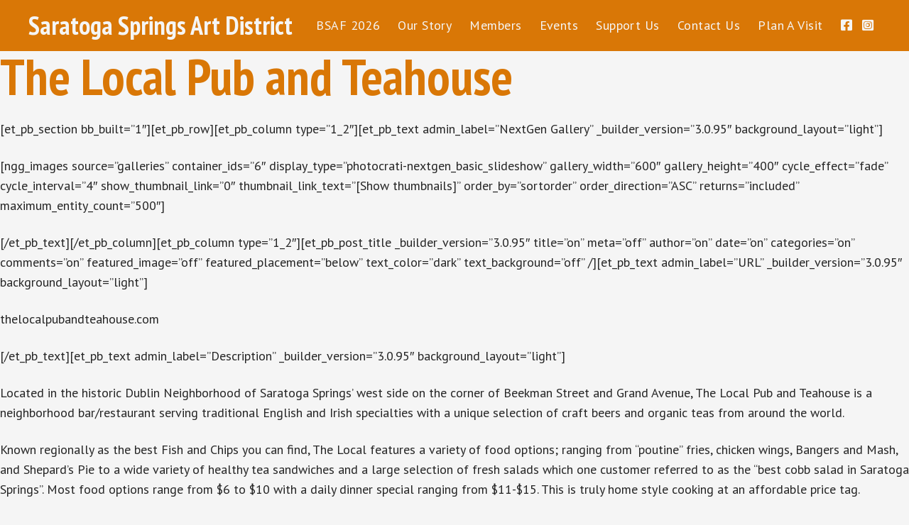

--- FILE ---
content_type: text/html; charset=UTF-8
request_url: https://saratogaartdistrict.com/the-local-pub-and-teahouse/
body_size: 14209
content:

<!doctype html>
<html lang="en-US">
<head>
  <meta charset="UTF-8">
<script>
var gform;gform||(document.addEventListener("gform_main_scripts_loaded",function(){gform.scriptsLoaded=!0}),document.addEventListener("gform/theme/scripts_loaded",function(){gform.themeScriptsLoaded=!0}),window.addEventListener("DOMContentLoaded",function(){gform.domLoaded=!0}),gform={domLoaded:!1,scriptsLoaded:!1,themeScriptsLoaded:!1,isFormEditor:()=>"function"==typeof InitializeEditor,callIfLoaded:function(o){return!(!gform.domLoaded||!gform.scriptsLoaded||!gform.themeScriptsLoaded&&!gform.isFormEditor()||(gform.isFormEditor()&&console.warn("The use of gform.initializeOnLoaded() is deprecated in the form editor context and will be removed in Gravity Forms 3.1."),o(),0))},initializeOnLoaded:function(o){gform.callIfLoaded(o)||(document.addEventListener("gform_main_scripts_loaded",()=>{gform.scriptsLoaded=!0,gform.callIfLoaded(o)}),document.addEventListener("gform/theme/scripts_loaded",()=>{gform.themeScriptsLoaded=!0,gform.callIfLoaded(o)}),window.addEventListener("DOMContentLoaded",()=>{gform.domLoaded=!0,gform.callIfLoaded(o)}))},hooks:{action:{},filter:{}},addAction:function(o,r,e,t){gform.addHook("action",o,r,e,t)},addFilter:function(o,r,e,t){gform.addHook("filter",o,r,e,t)},doAction:function(o){gform.doHook("action",o,arguments)},applyFilters:function(o){return gform.doHook("filter",o,arguments)},removeAction:function(o,r){gform.removeHook("action",o,r)},removeFilter:function(o,r,e){gform.removeHook("filter",o,r,e)},addHook:function(o,r,e,t,n){null==gform.hooks[o][r]&&(gform.hooks[o][r]=[]);var d=gform.hooks[o][r];null==n&&(n=r+"_"+d.length),gform.hooks[o][r].push({tag:n,callable:e,priority:t=null==t?10:t})},doHook:function(r,o,e){var t;if(e=Array.prototype.slice.call(e,1),null!=gform.hooks[r][o]&&((o=gform.hooks[r][o]).sort(function(o,r){return o.priority-r.priority}),o.forEach(function(o){"function"!=typeof(t=o.callable)&&(t=window[t]),"action"==r?t.apply(null,e):e[0]=t.apply(null,e)})),"filter"==r)return e[0]},removeHook:function(o,r,t,n){var e;null!=gform.hooks[o][r]&&(e=(e=gform.hooks[o][r]).filter(function(o,r,e){return!!(null!=n&&n!=o.tag||null!=t&&t!=o.priority)}),gform.hooks[o][r]=e)}});
</script>

  <meta name="viewport" content="width=device-width, initial-scale=1">
  <link rel="profile" href="https://gmpg.org/xfn/11">

  <link rel="preconnect" href="https://fonts.googleapis.com">
  <link rel="preconnect" href="https://fonts.gstatic.com" crossorigin>
  <link href="https://fonts.googleapis.com/css2?family=PT+Sans+Caption:wght@400;700&family=PT+Sans+Narrow:wght@400;700&family=PT+Sans:ital,wght@0,400;0,700;1,400;1,700&display=swap" rel="stylesheet">


  <title>The Local Pub and Teahouse &#8211; Saratoga Springs Art District</title>
<meta name='robots' content='max-image-preview:large' />
	<style>img:is([sizes="auto" i], [sizes^="auto," i]) { contain-intrinsic-size: 3000px 1500px }</style>
	<link rel='dns-prefetch' href='//cdn.usefathom.com' />
<link rel='dns-prefetch' href='//cdn.jsdelivr.net' />
<script>
window._wpemojiSettings = {"baseUrl":"https:\/\/s.w.org\/images\/core\/emoji\/16.0.1\/72x72\/","ext":".png","svgUrl":"https:\/\/s.w.org\/images\/core\/emoji\/16.0.1\/svg\/","svgExt":".svg","source":{"concatemoji":"https:\/\/saratogaartdistrict.com\/wp-includes\/js\/wp-emoji-release.min.js?ver=a49a8ec37bbfb0549d8cd7a5283939a4"}};
/*! This file is auto-generated */
!function(s,n){var o,i,e;function c(e){try{var t={supportTests:e,timestamp:(new Date).valueOf()};sessionStorage.setItem(o,JSON.stringify(t))}catch(e){}}function p(e,t,n){e.clearRect(0,0,e.canvas.width,e.canvas.height),e.fillText(t,0,0);var t=new Uint32Array(e.getImageData(0,0,e.canvas.width,e.canvas.height).data),a=(e.clearRect(0,0,e.canvas.width,e.canvas.height),e.fillText(n,0,0),new Uint32Array(e.getImageData(0,0,e.canvas.width,e.canvas.height).data));return t.every(function(e,t){return e===a[t]})}function u(e,t){e.clearRect(0,0,e.canvas.width,e.canvas.height),e.fillText(t,0,0);for(var n=e.getImageData(16,16,1,1),a=0;a<n.data.length;a++)if(0!==n.data[a])return!1;return!0}function f(e,t,n,a){switch(t){case"flag":return n(e,"\ud83c\udff3\ufe0f\u200d\u26a7\ufe0f","\ud83c\udff3\ufe0f\u200b\u26a7\ufe0f")?!1:!n(e,"\ud83c\udde8\ud83c\uddf6","\ud83c\udde8\u200b\ud83c\uddf6")&&!n(e,"\ud83c\udff4\udb40\udc67\udb40\udc62\udb40\udc65\udb40\udc6e\udb40\udc67\udb40\udc7f","\ud83c\udff4\u200b\udb40\udc67\u200b\udb40\udc62\u200b\udb40\udc65\u200b\udb40\udc6e\u200b\udb40\udc67\u200b\udb40\udc7f");case"emoji":return!a(e,"\ud83e\udedf")}return!1}function g(e,t,n,a){var r="undefined"!=typeof WorkerGlobalScope&&self instanceof WorkerGlobalScope?new OffscreenCanvas(300,150):s.createElement("canvas"),o=r.getContext("2d",{willReadFrequently:!0}),i=(o.textBaseline="top",o.font="600 32px Arial",{});return e.forEach(function(e){i[e]=t(o,e,n,a)}),i}function t(e){var t=s.createElement("script");t.src=e,t.defer=!0,s.head.appendChild(t)}"undefined"!=typeof Promise&&(o="wpEmojiSettingsSupports",i=["flag","emoji"],n.supports={everything:!0,everythingExceptFlag:!0},e=new Promise(function(e){s.addEventListener("DOMContentLoaded",e,{once:!0})}),new Promise(function(t){var n=function(){try{var e=JSON.parse(sessionStorage.getItem(o));if("object"==typeof e&&"number"==typeof e.timestamp&&(new Date).valueOf()<e.timestamp+604800&&"object"==typeof e.supportTests)return e.supportTests}catch(e){}return null}();if(!n){if("undefined"!=typeof Worker&&"undefined"!=typeof OffscreenCanvas&&"undefined"!=typeof URL&&URL.createObjectURL&&"undefined"!=typeof Blob)try{var e="postMessage("+g.toString()+"("+[JSON.stringify(i),f.toString(),p.toString(),u.toString()].join(",")+"));",a=new Blob([e],{type:"text/javascript"}),r=new Worker(URL.createObjectURL(a),{name:"wpTestEmojiSupports"});return void(r.onmessage=function(e){c(n=e.data),r.terminate(),t(n)})}catch(e){}c(n=g(i,f,p,u))}t(n)}).then(function(e){for(var t in e)n.supports[t]=e[t],n.supports.everything=n.supports.everything&&n.supports[t],"flag"!==t&&(n.supports.everythingExceptFlag=n.supports.everythingExceptFlag&&n.supports[t]);n.supports.everythingExceptFlag=n.supports.everythingExceptFlag&&!n.supports.flag,n.DOMReady=!1,n.readyCallback=function(){n.DOMReady=!0}}).then(function(){return e}).then(function(){var e;n.supports.everything||(n.readyCallback(),(e=n.source||{}).concatemoji?t(e.concatemoji):e.wpemoji&&e.twemoji&&(t(e.twemoji),t(e.wpemoji)))}))}((window,document),window._wpemojiSettings);
</script>
<style id='wp-emoji-styles-inline-css'>

	img.wp-smiley, img.emoji {
		display: inline !important;
		border: none !important;
		box-shadow: none !important;
		height: 1em !important;
		width: 1em !important;
		margin: 0 0.07em !important;
		vertical-align: -0.1em !important;
		background: none !important;
		padding: 0 !important;
	}
</style>
<link rel='stylesheet' id='wp-block-library-css' href='https://saratogaartdistrict.com/wp-includes/css/dist/block-library/style.min.css?ver=a49a8ec37bbfb0549d8cd7a5283939a4' media='all' />
<style id='classic-theme-styles-inline-css'>
/*! This file is auto-generated */
.wp-block-button__link{color:#fff;background-color:#32373c;border-radius:9999px;box-shadow:none;text-decoration:none;padding:calc(.667em + 2px) calc(1.333em + 2px);font-size:1.125em}.wp-block-file__button{background:#32373c;color:#fff;text-decoration:none}
</style>
<style id='global-styles-inline-css'>
:root{--wp--preset--aspect-ratio--square: 1;--wp--preset--aspect-ratio--4-3: 4/3;--wp--preset--aspect-ratio--3-4: 3/4;--wp--preset--aspect-ratio--3-2: 3/2;--wp--preset--aspect-ratio--2-3: 2/3;--wp--preset--aspect-ratio--16-9: 16/9;--wp--preset--aspect-ratio--9-16: 9/16;--wp--preset--color--black: #000000;--wp--preset--color--cyan-bluish-gray: #abb8c3;--wp--preset--color--white: #ffffff;--wp--preset--color--pale-pink: #f78da7;--wp--preset--color--vivid-red: #cf2e2e;--wp--preset--color--luminous-vivid-orange: #ff6900;--wp--preset--color--luminous-vivid-amber: #fcb900;--wp--preset--color--light-green-cyan: #7bdcb5;--wp--preset--color--vivid-green-cyan: #00d084;--wp--preset--color--pale-cyan-blue: #8ed1fc;--wp--preset--color--vivid-cyan-blue: #0693e3;--wp--preset--color--vivid-purple: #9b51e0;--wp--preset--gradient--vivid-cyan-blue-to-vivid-purple: linear-gradient(135deg,rgba(6,147,227,1) 0%,rgb(155,81,224) 100%);--wp--preset--gradient--light-green-cyan-to-vivid-green-cyan: linear-gradient(135deg,rgb(122,220,180) 0%,rgb(0,208,130) 100%);--wp--preset--gradient--luminous-vivid-amber-to-luminous-vivid-orange: linear-gradient(135deg,rgba(252,185,0,1) 0%,rgba(255,105,0,1) 100%);--wp--preset--gradient--luminous-vivid-orange-to-vivid-red: linear-gradient(135deg,rgba(255,105,0,1) 0%,rgb(207,46,46) 100%);--wp--preset--gradient--very-light-gray-to-cyan-bluish-gray: linear-gradient(135deg,rgb(238,238,238) 0%,rgb(169,184,195) 100%);--wp--preset--gradient--cool-to-warm-spectrum: linear-gradient(135deg,rgb(74,234,220) 0%,rgb(151,120,209) 20%,rgb(207,42,186) 40%,rgb(238,44,130) 60%,rgb(251,105,98) 80%,rgb(254,248,76) 100%);--wp--preset--gradient--blush-light-purple: linear-gradient(135deg,rgb(255,206,236) 0%,rgb(152,150,240) 100%);--wp--preset--gradient--blush-bordeaux: linear-gradient(135deg,rgb(254,205,165) 0%,rgb(254,45,45) 50%,rgb(107,0,62) 100%);--wp--preset--gradient--luminous-dusk: linear-gradient(135deg,rgb(255,203,112) 0%,rgb(199,81,192) 50%,rgb(65,88,208) 100%);--wp--preset--gradient--pale-ocean: linear-gradient(135deg,rgb(255,245,203) 0%,rgb(182,227,212) 50%,rgb(51,167,181) 100%);--wp--preset--gradient--electric-grass: linear-gradient(135deg,rgb(202,248,128) 0%,rgb(113,206,126) 100%);--wp--preset--gradient--midnight: linear-gradient(135deg,rgb(2,3,129) 0%,rgb(40,116,252) 100%);--wp--preset--font-size--small: 13px;--wp--preset--font-size--medium: 20px;--wp--preset--font-size--large: 36px;--wp--preset--font-size--x-large: 42px;--wp--preset--spacing--20: 0.44rem;--wp--preset--spacing--30: 0.67rem;--wp--preset--spacing--40: 1rem;--wp--preset--spacing--50: 1.5rem;--wp--preset--spacing--60: 2.25rem;--wp--preset--spacing--70: 3.38rem;--wp--preset--spacing--80: 5.06rem;--wp--preset--shadow--natural: 6px 6px 9px rgba(0, 0, 0, 0.2);--wp--preset--shadow--deep: 12px 12px 50px rgba(0, 0, 0, 0.4);--wp--preset--shadow--sharp: 6px 6px 0px rgba(0, 0, 0, 0.2);--wp--preset--shadow--outlined: 6px 6px 0px -3px rgba(255, 255, 255, 1), 6px 6px rgba(0, 0, 0, 1);--wp--preset--shadow--crisp: 6px 6px 0px rgba(0, 0, 0, 1);}:where(.is-layout-flex){gap: 0.5em;}:where(.is-layout-grid){gap: 0.5em;}body .is-layout-flex{display: flex;}.is-layout-flex{flex-wrap: wrap;align-items: center;}.is-layout-flex > :is(*, div){margin: 0;}body .is-layout-grid{display: grid;}.is-layout-grid > :is(*, div){margin: 0;}:where(.wp-block-columns.is-layout-flex){gap: 2em;}:where(.wp-block-columns.is-layout-grid){gap: 2em;}:where(.wp-block-post-template.is-layout-flex){gap: 1.25em;}:where(.wp-block-post-template.is-layout-grid){gap: 1.25em;}.has-black-color{color: var(--wp--preset--color--black) !important;}.has-cyan-bluish-gray-color{color: var(--wp--preset--color--cyan-bluish-gray) !important;}.has-white-color{color: var(--wp--preset--color--white) !important;}.has-pale-pink-color{color: var(--wp--preset--color--pale-pink) !important;}.has-vivid-red-color{color: var(--wp--preset--color--vivid-red) !important;}.has-luminous-vivid-orange-color{color: var(--wp--preset--color--luminous-vivid-orange) !important;}.has-luminous-vivid-amber-color{color: var(--wp--preset--color--luminous-vivid-amber) !important;}.has-light-green-cyan-color{color: var(--wp--preset--color--light-green-cyan) !important;}.has-vivid-green-cyan-color{color: var(--wp--preset--color--vivid-green-cyan) !important;}.has-pale-cyan-blue-color{color: var(--wp--preset--color--pale-cyan-blue) !important;}.has-vivid-cyan-blue-color{color: var(--wp--preset--color--vivid-cyan-blue) !important;}.has-vivid-purple-color{color: var(--wp--preset--color--vivid-purple) !important;}.has-black-background-color{background-color: var(--wp--preset--color--black) !important;}.has-cyan-bluish-gray-background-color{background-color: var(--wp--preset--color--cyan-bluish-gray) !important;}.has-white-background-color{background-color: var(--wp--preset--color--white) !important;}.has-pale-pink-background-color{background-color: var(--wp--preset--color--pale-pink) !important;}.has-vivid-red-background-color{background-color: var(--wp--preset--color--vivid-red) !important;}.has-luminous-vivid-orange-background-color{background-color: var(--wp--preset--color--luminous-vivid-orange) !important;}.has-luminous-vivid-amber-background-color{background-color: var(--wp--preset--color--luminous-vivid-amber) !important;}.has-light-green-cyan-background-color{background-color: var(--wp--preset--color--light-green-cyan) !important;}.has-vivid-green-cyan-background-color{background-color: var(--wp--preset--color--vivid-green-cyan) !important;}.has-pale-cyan-blue-background-color{background-color: var(--wp--preset--color--pale-cyan-blue) !important;}.has-vivid-cyan-blue-background-color{background-color: var(--wp--preset--color--vivid-cyan-blue) !important;}.has-vivid-purple-background-color{background-color: var(--wp--preset--color--vivid-purple) !important;}.has-black-border-color{border-color: var(--wp--preset--color--black) !important;}.has-cyan-bluish-gray-border-color{border-color: var(--wp--preset--color--cyan-bluish-gray) !important;}.has-white-border-color{border-color: var(--wp--preset--color--white) !important;}.has-pale-pink-border-color{border-color: var(--wp--preset--color--pale-pink) !important;}.has-vivid-red-border-color{border-color: var(--wp--preset--color--vivid-red) !important;}.has-luminous-vivid-orange-border-color{border-color: var(--wp--preset--color--luminous-vivid-orange) !important;}.has-luminous-vivid-amber-border-color{border-color: var(--wp--preset--color--luminous-vivid-amber) !important;}.has-light-green-cyan-border-color{border-color: var(--wp--preset--color--light-green-cyan) !important;}.has-vivid-green-cyan-border-color{border-color: var(--wp--preset--color--vivid-green-cyan) !important;}.has-pale-cyan-blue-border-color{border-color: var(--wp--preset--color--pale-cyan-blue) !important;}.has-vivid-cyan-blue-border-color{border-color: var(--wp--preset--color--vivid-cyan-blue) !important;}.has-vivid-purple-border-color{border-color: var(--wp--preset--color--vivid-purple) !important;}.has-vivid-cyan-blue-to-vivid-purple-gradient-background{background: var(--wp--preset--gradient--vivid-cyan-blue-to-vivid-purple) !important;}.has-light-green-cyan-to-vivid-green-cyan-gradient-background{background: var(--wp--preset--gradient--light-green-cyan-to-vivid-green-cyan) !important;}.has-luminous-vivid-amber-to-luminous-vivid-orange-gradient-background{background: var(--wp--preset--gradient--luminous-vivid-amber-to-luminous-vivid-orange) !important;}.has-luminous-vivid-orange-to-vivid-red-gradient-background{background: var(--wp--preset--gradient--luminous-vivid-orange-to-vivid-red) !important;}.has-very-light-gray-to-cyan-bluish-gray-gradient-background{background: var(--wp--preset--gradient--very-light-gray-to-cyan-bluish-gray) !important;}.has-cool-to-warm-spectrum-gradient-background{background: var(--wp--preset--gradient--cool-to-warm-spectrum) !important;}.has-blush-light-purple-gradient-background{background: var(--wp--preset--gradient--blush-light-purple) !important;}.has-blush-bordeaux-gradient-background{background: var(--wp--preset--gradient--blush-bordeaux) !important;}.has-luminous-dusk-gradient-background{background: var(--wp--preset--gradient--luminous-dusk) !important;}.has-pale-ocean-gradient-background{background: var(--wp--preset--gradient--pale-ocean) !important;}.has-electric-grass-gradient-background{background: var(--wp--preset--gradient--electric-grass) !important;}.has-midnight-gradient-background{background: var(--wp--preset--gradient--midnight) !important;}.has-small-font-size{font-size: var(--wp--preset--font-size--small) !important;}.has-medium-font-size{font-size: var(--wp--preset--font-size--medium) !important;}.has-large-font-size{font-size: var(--wp--preset--font-size--large) !important;}.has-x-large-font-size{font-size: var(--wp--preset--font-size--x-large) !important;}
:where(.wp-block-post-template.is-layout-flex){gap: 1.25em;}:where(.wp-block-post-template.is-layout-grid){gap: 1.25em;}
:where(.wp-block-columns.is-layout-flex){gap: 2em;}:where(.wp-block-columns.is-layout-grid){gap: 2em;}
:root :where(.wp-block-pullquote){font-size: 1.5em;line-height: 1.6;}
</style>
<link rel='stylesheet' id='woocommerce-layout-css' href='https://saratogaartdistrict.com/wp-content/plugins/woocommerce/assets/css/woocommerce-layout.css?ver=10.1.2' media='all' />
<style id='woocommerce-layout-inline-css'>

	.infinite-scroll .woocommerce-pagination {
		display: none;
	}
</style>
<link rel='stylesheet' id='woocommerce-smallscreen-css' href='https://saratogaartdistrict.com/wp-content/plugins/woocommerce/assets/css/woocommerce-smallscreen.css?ver=10.1.2' media='only screen and (max-width: 768px)' />
<link rel='stylesheet' id='woocommerce-general-css' href='https://saratogaartdistrict.com/wp-content/plugins/woocommerce/assets/css/woocommerce.css?ver=10.1.2' media='all' />
<style id='woocommerce-inline-inline-css'>
.woocommerce form .form-row .required { visibility: visible; }
</style>
<link rel='stylesheet' id='ccw_events_styles-css' href='https://saratogaartdistrict.com/wp-content/plugins/worth-committing-events/src/styles/events.css?ver=a49a8ec37bbfb0549d8cd7a5283939a4' media='all' />
<link rel='stylesheet' id='brands-styles-css' href='https://saratogaartdistrict.com/wp-content/plugins/woocommerce/assets/css/brands.css?ver=10.1.2' media='all' />
<link rel='stylesheet' id='wcssadi-style-css' href='https://saratogaartdistrict.com/wp-content/themes/saratoga-art-district/style.css?ver=0.0.1' media='all' />
<link rel='stylesheet' id='select-2-css' href='https://cdn.jsdelivr.net/npm/select2@4.1.0-rc.0/dist/css/select2.min.css?ver=a49a8ec37bbfb0549d8cd7a5283939a4' media='all' />
<script src="https://saratogaartdistrict.com/wp-includes/js/jquery/jquery.min.js?ver=3.7.1" id="jquery-core-js"></script>
<script src="https://saratogaartdistrict.com/wp-includes/js/jquery/jquery-migrate.min.js?ver=3.4.1" id="jquery-migrate-js"></script>
<script src="https://cdn.usefathom.com/script.js" id="fathom-snippet-js" defer data-wp-strategy="defer" data-site="QVIJHSKE"   data-no-minify></script>
<script src="https://saratogaartdistrict.com/wp-content/plugins/woocommerce/assets/js/jquery-blockui/jquery.blockUI.min.js?ver=2.7.0-wc.10.1.2" id="jquery-blockui-js" defer data-wp-strategy="defer"></script>
<script id="wc-add-to-cart-js-extra">
var wc_add_to_cart_params = {"ajax_url":"\/wp-admin\/admin-ajax.php","wc_ajax_url":"\/?wc-ajax=%%endpoint%%","i18n_view_cart":"View cart","cart_url":"https:\/\/saratogaartdistrict.com\/cart\/","is_cart":"","cart_redirect_after_add":"no"};
</script>
<script src="https://saratogaartdistrict.com/wp-content/plugins/woocommerce/assets/js/frontend/add-to-cart.min.js?ver=10.1.2" id="wc-add-to-cart-js" defer data-wp-strategy="defer"></script>
<script src="https://saratogaartdistrict.com/wp-content/plugins/woocommerce/assets/js/js-cookie/js.cookie.min.js?ver=2.1.4-wc.10.1.2" id="js-cookie-js" defer data-wp-strategy="defer"></script>
<script id="woocommerce-js-extra">
var woocommerce_params = {"ajax_url":"\/wp-admin\/admin-ajax.php","wc_ajax_url":"\/?wc-ajax=%%endpoint%%","i18n_password_show":"Show password","i18n_password_hide":"Hide password"};
</script>
<script src="https://saratogaartdistrict.com/wp-content/plugins/woocommerce/assets/js/frontend/woocommerce.min.js?ver=10.1.2" id="woocommerce-js" defer data-wp-strategy="defer"></script>
<script src="https://cdn.jsdelivr.net/npm/select2@4.1.0-rc.0/dist/js/select2.min.js?ver=a49a8ec37bbfb0549d8cd7a5283939a4" id="select-2-js"></script>
<link rel="https://api.w.org/" href="https://saratogaartdistrict.com/wp-json/" /><link rel="alternate" title="JSON" type="application/json" href="https://saratogaartdistrict.com/wp-json/wp/v2/posts/325" /><link rel="canonical" href="https://saratogaartdistrict.com/the-local-pub-and-teahouse/" />
<link rel="alternate" title="oEmbed (JSON)" type="application/json+oembed" href="https://saratogaartdistrict.com/wp-json/oembed/1.0/embed?url=https%3A%2F%2Fsaratogaartdistrict.com%2Fthe-local-pub-and-teahouse%2F" />
<link rel="alternate" title="oEmbed (XML)" type="text/xml+oembed" href="https://saratogaartdistrict.com/wp-json/oembed/1.0/embed?url=https%3A%2F%2Fsaratogaartdistrict.com%2Fthe-local-pub-and-teahouse%2F&#038;format=xml" />
	<noscript><style>.woocommerce-product-gallery{ opacity: 1 !important; }</style></noscript>
	<link rel="icon" href="https://saratogaartdistrict.com/wp-content/uploads/2018/01/BSA-Logo-239-100x100.jpg" sizes="32x32" />
<link rel="icon" href="https://saratogaartdistrict.com/wp-content/uploads/2018/01/BSA-Logo-239.jpg" sizes="192x192" />
<link rel="apple-touch-icon" href="https://saratogaartdistrict.com/wp-content/uploads/2018/01/BSA-Logo-239.jpg" />
<meta name="msapplication-TileImage" content="https://saratogaartdistrict.com/wp-content/uploads/2018/01/BSA-Logo-239.jpg" />
</head>

<body data-rsssl=1 class="wp-singular post-template-default single single-post postid-325 single-format-standard wp-theme-saratoga-art-district bg-neutral-100 font-copy theme-saratoga-art-district woocommerce-no-js">
<div id="page" class="site">
  <a class="skip-link screen-reader-text" href="#primary">Skip to content</a>

  <header id="masthead">
    <div class="site-branding">
      
              <p class="site-title">
          <a href="https://saratogaartdistrict.com/" rel="home">Saratoga Springs Art District</a>
        </p>
          </div><!-- .site-branding -->

    <nav id="site-navigation" class="main-navigation">

      <div class="block sm:hidden m-auto" x-data="{open:false}">
        <button class="menu-toggle block m-auto" x-on:click="open = ! open">
          <svg xmlns="http://www.w3.org/2000/svg" viewBox="0 0 448 512">
            <path
              d="M0 96C0 78.3 14.3 64 32 64H416c17.7 0 32 14.3 32 32s-14.3 32-32 32H32C14.3 128 0 113.7 0 96zM0 256c0-17.7 14.3-32 32-32H416c17.7 0 32 14.3 32 32s-14.3 32-32 32H32c-17.7 0-32-14.3-32-32zM448 416c0 17.7-14.3 32-32 32H32c-17.7 0-32-14.3-32-32s14.3-32 32-32H416c17.7 0 32 14.3 32 32z" />
          </svg>
          Menu
        </button>

        <div class="text-center m-auto" x-show="open">
          <div class="menu-primary-container"><ul id="primary-menu" class="menu"><li id="menu-item-4490" class="menu-item menu-item-type-post_type menu-item-object-page menu-item-home menu-item-4490"><a href="https://saratogaartdistrict.com/">BSAF 2026</a></li>
<li id="menu-item-34" class="menu-item menu-item-type-post_type menu-item-object-page menu-item-34"><a href="https://saratogaartdistrict.com/our-arts-districts-story/">Our Story</a></li>
<li id="menu-item-3865" class="menu-item menu-item-type-custom menu-item-object-custom menu-item-3865"><a href="https://saratogaartdistrict.com/business-directory">Members</a></li>
<li id="menu-item-4024" class="menu-item menu-item-type-post_type_archive menu-item-object-event menu-item-4024"><a href="https://saratogaartdistrict.com/event/">Events</a></li>
<li id="menu-item-1534" class="menu-item menu-item-type-post_type menu-item-object-page menu-item-1534"><a href="https://saratogaartdistrict.com/donate/">Support Us</a></li>
<li id="menu-item-36" class="menu-item menu-item-type-post_type menu-item-object-page menu-item-36"><a href="https://saratogaartdistrict.com/contact/">Contact Us</a></li>
<li id="menu-item-3821" class="menu-item menu-item-type-post_type menu-item-object-page menu-item-3821"><a href="https://saratogaartdistrict.com/plan-a-visit/">Plan A Visit</a></li>
<li class='sm-links'>  <a href='https://www.facebook.com/Beekman-Street-Arts-District-327540295192/' class='inline-block mr-2'>    <i class='fa-brands fa-square-facebook'></i>  </a>  <a href='https://www.instagram.com/artsonbeekman' class='inline-block'>    <i class='fa-brands fa-square-instagram'></i>  </a></li></ul></div>        </div>
      </div>


      <div class="menu-primary-container"><ul id="primary-desktop-menu" class="menu"><li class="menu-item menu-item-type-post_type menu-item-object-page menu-item-home menu-item-4490"><a href="https://saratogaartdistrict.com/">BSAF 2026</a></li>
<li class="menu-item menu-item-type-post_type menu-item-object-page menu-item-34"><a href="https://saratogaartdistrict.com/our-arts-districts-story/">Our Story</a></li>
<li class="menu-item menu-item-type-custom menu-item-object-custom menu-item-3865"><a href="https://saratogaartdistrict.com/business-directory">Members</a></li>
<li class="menu-item menu-item-type-post_type_archive menu-item-object-event menu-item-4024"><a href="https://saratogaartdistrict.com/event/">Events</a></li>
<li class="menu-item menu-item-type-post_type menu-item-object-page menu-item-1534"><a href="https://saratogaartdistrict.com/donate/">Support Us</a></li>
<li class="menu-item menu-item-type-post_type menu-item-object-page menu-item-36"><a href="https://saratogaartdistrict.com/contact/">Contact Us</a></li>
<li class="menu-item menu-item-type-post_type menu-item-object-page menu-item-3821"><a href="https://saratogaartdistrict.com/plan-a-visit/">Plan A Visit</a></li>
<li class='sm-links'>  <a href='https://www.facebook.com/Beekman-Street-Arts-District-327540295192/' class='inline-block mr-2'>    <i class='fa-brands fa-square-facebook'></i>  </a>  <a href='https://www.instagram.com/artsonbeekman' class='inline-block'>    <i class='fa-brands fa-square-instagram'></i>  </a></li></ul></div>
    </nav><!-- #site-navigation -->
  </header><!-- #masthead -->
    <section id="content-container">

	<main id="primary" class="site-main">

		
<article id="post-325" class="post-325 post type-post status-publish format-standard hentry category-restaurants">
	<header class="entry-header">
			<h1 class="entry-title">The Local Pub and Teahouse</h1>
					<div class="entry-meta">
											</div><!-- .entry-meta -->
			</header><!-- .entry-header -->

	
	<div class="entry-content">
		<p>[et_pb_section bb_built=&#8221;1&#8243;][et_pb_row][et_pb_column type=&#8221;1_2&#8243;][et_pb_text admin_label=&#8221;NextGen Gallery&#8221; _builder_version=&#8221;3.0.95&#8243; background_layout=&#8221;light&#8221;]</p>
<p>[ngg_images source=&#8221;galleries&#8221; container_ids=&#8221;6&#8243; display_type=&#8221;photocrati-nextgen_basic_slideshow&#8221; gallery_width=&#8221;600&#8243; gallery_height=&#8221;400&#8243; cycle_effect=&#8221;fade&#8221; cycle_interval=&#8221;4&#8243; show_thumbnail_link=&#8221;0&#8243; thumbnail_link_text=&#8221;[Show thumbnails]&#8221; order_by=&#8221;sortorder&#8221; order_direction=&#8221;ASC&#8221; returns=&#8221;included&#8221; maximum_entity_count=&#8221;500&#8243;]</p>
<p>[/et_pb_text][/et_pb_column][et_pb_column type=&#8221;1_2&#8243;][et_pb_post_title _builder_version=&#8221;3.0.95&#8243; title=&#8221;on&#8221; meta=&#8221;off&#8221; author=&#8221;on&#8221; date=&#8221;on&#8221; categories=&#8221;on&#8221; comments=&#8221;on&#8221; featured_image=&#8221;off&#8221; featured_placement=&#8221;below&#8221; text_color=&#8221;dark&#8221; text_background=&#8221;off&#8221; /][et_pb_text admin_label=&#8221;URL&#8221; _builder_version=&#8221;3.0.95&#8243; background_layout=&#8221;light&#8221;]</p>
<p><a href="http://thelocalpubandteahouse.com" target="_blank" rel="noopener">thelocalpubandteahouse.com</a></p>
<p>[/et_pb_text][et_pb_text admin_label=&#8221;Description&#8221; _builder_version=&#8221;3.0.95&#8243; background_layout=&#8221;light&#8221;]</p>
<p>Located in the historic Dublin Neighborhood of Saratoga Springs’ west side on the corner of Beekman Street and Grand Avenue, The Local Pub and Teahouse is a neighborhood bar/restaurant serving traditional English and Irish specialties with a unique selection of craft beers and organic teas from around the world.</p>
<p>Known regionally as the best Fish and Chips you can find, The Local features a variety of food options; ranging from “poutine” fries, chicken wings, Bangers and Mash, and Shepard’s Pie to a wide variety of healthy tea sandwiches and a large selection of fresh salads which one customer referred to as the “best cobb salad in Saratoga Springs”. Most food options range from $6 to $10 with a daily dinner special ranging from $11-$15. This is truly home style cooking at an affordable price tag.</p>
<p>If you are truly “a local”, make sure to sign up to become a “<strong>Mug Club Member</strong>” to take advantage of weekly beer specials and their annual “Mug Club Party”.</p>
<p>[/et_pb_text][/et_pb_column][/et_pb_row][/et_pb_section]</p>
	</div><!-- .entry-content -->

	<footer class="entry-footer">
		<span class="cat-links">Posted in <a href="https://saratogaartdistrict.com/category/restaurants/" rel="category tag">Restaurants</a></span>	</footer><!-- .entry-footer -->
</article><!-- #post-325 -->

	<nav class="navigation post-navigation" aria-label="Posts">
		<h2 class="screen-reader-text">Post navigation</h2>
		<div class="nav-links"><div class="nav-previous"><a href="https://saratogaartdistrict.com/phinney-design-group/" rel="prev"><span class="nav-subtitle">Previous:</span> <span class="nav-title">Phinney Design Group</span></a></div><div class="nav-next"><a href="https://saratogaartdistrict.com/plum-and-crimson-fine-interior-design/" rel="next"><span class="nav-subtitle">Next:</span> <span class="nav-title">Plum and Crimson Fine Interior Design</span></a></div></div>
	</nav>
	</main><!-- #main -->


<aside id="secondary" class="widget-area">
	<section id="block-12" class="widget widget_block">
<h2 class="wp-block-heading">Events</h2>
</section><section id="block-11" class="widget widget_block"><p><div class='aside-event-container'>  <h1 class='event-title'>Your Art Class Here!</h1>  <p>Jul 01-Sep 30, 2025</p>  <p>SSADI Art Space (79 Beekman Street)</p></div><div class='aside-event-container'>  <h1 class='event-title'>R Peters Art Classes at 79 Beekman- September</h1>  <p>Sep 23-30, 2025</p>  <p>SSADI Art Space (79 Beekman Street)</p></div><div class='aside-event-container'>  <h1 class='event-title'>Saratoga Arts Classes at 79 Beekman- Sept through Nov</h1>  <p>Sep 27-Nov 01, 2025</p>  <p>SSADI Art Space (79 Beekman Street)</p></div><div class='aside-event-container'>  <h1 class='event-title'>Art for Good</h1>  <p>October 25, 2025</p>  <p>Frederick Allen Lodge</p></div></p>
</section><section id="block-13" class="widget widget_block">
<div class="wp-block-buttons is-content-justification-center is-layout-flex wp-container-core-buttons-is-layout-16018d1d wp-block-buttons-is-layout-flex">
<div class="wp-block-button is-style-fill"><a class="wp-block-button__link has-background wp-element-button" href="https://saratogaartdistrict.com/beekman-street-art-fair/bsaf-2025-artist-booth-fee/" style="border-radius:0px;background-color:#cc7c2e">ACCEPTED ARTISTS PAY BOOTH FEE HERE</a></div>
</div>
</section></aside><!-- #secondary -->

</section>
<footer id="colophon" class="site-footer bg-footer">
  <section id="footer-container">
    <div class="col-span-1 md:col-span-2 uppercase text-white text-sm">
      <section id="nav_menu-2" class="widget widget_nav_menu"><div class="menu-footer-column-1-container"><ul id="menu-footer-column-1" class="menu"><li id="menu-item-3803" class="menu-item menu-item-type-post_type menu-item-object-page menu-item-3803"><a href="https://saratogaartdistrict.com/our-arts-districts-story/">Our Story</a></li>
<li id="menu-item-3804" class="menu-item menu-item-type-post_type menu-item-object-page menu-item-3804"><a href="https://saratogaartdistrict.com/donate/">Support Us</a></li>
<li id="menu-item-3805" class="menu-item menu-item-type-post_type menu-item-object-page menu-item-3805"><a href="https://saratogaartdistrict.com/contact/">Contact Us</a></li>
<li id="menu-item-4423" class="menu-item menu-item-type-post_type menu-item-object-page menu-item-4423"><a href="https://saratogaartdistrict.com/wamc/">WAMC Partners</a></li>
<li id="menu-item-3867" class="menu-item menu-item-type-post_type menu-item-object-page menu-item-3867"><a href="https://saratogaartdistrict.com/my-account/">My account</a></li>
<li id="menu-item-4489" class="menu-item menu-item-type-post_type menu-item-object-page menu-item-home menu-item-4489"><a href="https://saratogaartdistrict.com/">Beekman Street Art Fair</a></li>
</ul></div></section>    </div>

    
    <div></div>

    <div class="col-span-1 md:col-span-6 text-white text-sm">
      <section id="block-10" class="widget widget_block">
<h2 class="wp-block-heading">Subscribe to our Newsletter</h2>
</section><section id="block-5" class="widget widget_block">
                <div class='gf_browser_chrome gform_wrapper gravity-theme gform-theme--no-framework newsletter-signup_wrapper' data-form-theme='gravity-theme' data-form-index='0' id='gform_wrapper_3' ><form method='post' enctype='multipart/form-data'  id='gform_3' class='newsletter-signup' action='/the-local-pub-and-teahouse/' data-formid='3' novalidate>
                        <div class='gform-body gform_body'><div id='gform_fields_3' class='gform_fields top_label form_sublabel_below description_below validation_below'><fieldset id="field_3_1" class="gfield gfield--type-name gfield--width-two-thirds field_sublabel_hidden_label gfield--no-description field_description_below field_validation_below gfield_visibility_visible"  ><legend class='gfield_label gform-field-label gfield_label_before_complex' >Name</legend><div class='ginput_complex ginput_container ginput_container--name no_prefix has_first_name no_middle_name has_last_name no_suffix gf_name_has_2 ginput_container_name gform-grid-row' id='input_3_1'>
                            
                            <span id='input_3_1_3_container' class='name_first gform-grid-col gform-grid-col--size-auto' >
                                                    <input type='text' name='input_1.3' id='input_3_1_3' value=''   aria-required='false'   placeholder='First Name'  />
                                                    <label for='input_3_1_3' class='gform-field-label gform-field-label--type-sub hidden_sub_label screen-reader-text'>First</label>
                                                </span>
                            
                            <span id='input_3_1_6_container' class='name_last gform-grid-col gform-grid-col--size-auto' >
                                                    <input type='text' name='input_1.6' id='input_3_1_6' value=''   aria-required='false'   placeholder='Last Name'  />
                                                    <label for='input_3_1_6' class='gform-field-label gform-field-label--type-sub hidden_sub_label screen-reader-text'>Last</label>
                                                </span>
                            
                        </div></fieldset><div id="field_3_3" class="gfield gfield--type-text gfield--width-third field_sublabel_below gfield--no-description field_description_below field_validation_below gfield_visibility_visible"  ><label class='gfield_label gform-field-label' for='input_3_3'>Zip Code</label><div class='ginput_container ginput_container_text'><input name='input_3' id='input_3_3' type='text' value='' class='large'      aria-invalid="false"   /></div></div><div id="field_3_2" class="gfield gfield--type-email gfield--width-two-thirds field_sublabel_below gfield--no-description field_description_below field_validation_below gfield_visibility_visible"  ><label class='gfield_label gform-field-label' for='input_3_2'>Email</label><div class='ginput_container ginput_container_email'>
                            <input name='input_2' id='input_3_2' type='email' value='' class='large'     aria-invalid="false"  />
                        </div></div><div id="field_submit" class="gfield gfield--type-submit gfield--width-third field_sublabel_below gfield--no-description field_description_below field_validation_below gfield_visibility_visible"  data-field-class="gform_editor_submit_container" data-field-position="inline" ><input type='submit' id='gform_submit_button_3' class='gform-button gform-button--white  button gform-button--width-full' onclick='gform.submission.handleButtonClick(this);' data-submission-type='submit' value='Subscribe Today'  /></div><div id="field_3_4" class="gfield gfield--type-honeypot gform_validation_container field_sublabel_below gfield--has-description field_description_below field_validation_below gfield_visibility_visible"  ><label class='gfield_label gform-field-label' for='input_3_4'>Name</label><div class='ginput_container'><input name='input_4' id='input_3_4' type='text' value='' autocomplete='new-password'/></div><div class='gfield_description' id='gfield_description_3_4'>This field is for validation purposes and should be left unchanged.</div></div></div></div>
        <div class='gform-footer gform_footer top_label'>  
            <input type='hidden' class='gform_hidden' name='gform_submission_method' data-js='gform_submission_method_3' value='postback' />
            <input type='hidden' class='gform_hidden' name='gform_theme' data-js='gform_theme_3' id='gform_theme_3' value='gravity-theme' />
            <input type='hidden' class='gform_hidden' name='gform_style_settings' data-js='gform_style_settings_3' id='gform_style_settings_3' value='{&quot;inputPrimaryColor&quot;:&quot;#204ce5&quot;}' />
            <input type='hidden' class='gform_hidden' name='is_submit_3' value='1' />
            <input type='hidden' class='gform_hidden' name='gform_submit' value='3' />
            
            <input type='hidden' class='gform_hidden' name='gform_unique_id' value='' />
            <input type='hidden' class='gform_hidden' name='state_3' value='WyJbXSIsImMzZjU2MmVhM2JjMWVhMGM1Y2RiNDg3NjViNGRmY2E2Il0=' />
            <input type='hidden' autocomplete='off' class='gform_hidden' name='gform_target_page_number_3' id='gform_target_page_number_3' value='0' />
            <input type='hidden' autocomplete='off' class='gform_hidden' name='gform_source_page_number_3' id='gform_source_page_number_3' value='1' />
            <input type='hidden' name='gform_field_values' value='' />
            
        </div>
                        </form>
                        </div><script>
gform.initializeOnLoaded( function() {gformInitSpinner( 3, 'https://saratogaartdistrict.com/wp-content/plugins/gravityforms/images/spinner.svg', true );jQuery('#gform_ajax_frame_3').on('load',function(){var contents = jQuery(this).contents().find('*').html();var is_postback = contents.indexOf('GF_AJAX_POSTBACK') >= 0;if(!is_postback){return;}var form_content = jQuery(this).contents().find('#gform_wrapper_3');var is_confirmation = jQuery(this).contents().find('#gform_confirmation_wrapper_3').length > 0;var is_redirect = contents.indexOf('gformRedirect(){') >= 0;var is_form = form_content.length > 0 && ! is_redirect && ! is_confirmation;var mt = parseInt(jQuery('html').css('margin-top'), 10) + parseInt(jQuery('body').css('margin-top'), 10) + 100;if(is_form){jQuery('#gform_wrapper_3').html(form_content.html());if(form_content.hasClass('gform_validation_error')){jQuery('#gform_wrapper_3').addClass('gform_validation_error');} else {jQuery('#gform_wrapper_3').removeClass('gform_validation_error');}setTimeout( function() { /* delay the scroll by 50 milliseconds to fix a bug in chrome */  }, 50 );if(window['gformInitDatepicker']) {gformInitDatepicker();}if(window['gformInitPriceFields']) {gformInitPriceFields();}var current_page = jQuery('#gform_source_page_number_3').val();gformInitSpinner( 3, 'https://saratogaartdistrict.com/wp-content/plugins/gravityforms/images/spinner.svg', true );jQuery(document).trigger('gform_page_loaded', [3, current_page]);window['gf_submitting_3'] = false;}else if(!is_redirect){var confirmation_content = jQuery(this).contents().find('.GF_AJAX_POSTBACK').html();if(!confirmation_content){confirmation_content = contents;}jQuery('#gform_wrapper_3').replaceWith(confirmation_content);jQuery(document).trigger('gform_confirmation_loaded', [3]);window['gf_submitting_3'] = false;wp.a11y.speak(jQuery('#gform_confirmation_message_3').text());}else{jQuery('#gform_3').append(contents);if(window['gformRedirect']) {gformRedirect();}}jQuery(document).trigger("gform_pre_post_render", [{ formId: "3", currentPage: "current_page", abort: function() { this.preventDefault(); } }]);        if (event && event.defaultPrevented) {                return;        }        const gformWrapperDiv = document.getElementById( "gform_wrapper_3" );        if ( gformWrapperDiv ) {            const visibilitySpan = document.createElement( "span" );            visibilitySpan.id = "gform_visibility_test_3";            gformWrapperDiv.insertAdjacentElement( "afterend", visibilitySpan );        }        const visibilityTestDiv = document.getElementById( "gform_visibility_test_3" );        let postRenderFired = false;        function triggerPostRender() {            if ( postRenderFired ) {                return;            }            postRenderFired = true;            gform.core.triggerPostRenderEvents( 3, current_page );            if ( visibilityTestDiv ) {                visibilityTestDiv.parentNode.removeChild( visibilityTestDiv );            }        }        function debounce( func, wait, immediate ) {            var timeout;            return function() {                var context = this, args = arguments;                var later = function() {                    timeout = null;                    if ( !immediate ) func.apply( context, args );                };                var callNow = immediate && !timeout;                clearTimeout( timeout );                timeout = setTimeout( later, wait );                if ( callNow ) func.apply( context, args );            };        }        const debouncedTriggerPostRender = debounce( function() {            triggerPostRender();        }, 200 );        if ( visibilityTestDiv && visibilityTestDiv.offsetParent === null ) {            const observer = new MutationObserver( ( mutations ) => {                mutations.forEach( ( mutation ) => {                    if ( mutation.type === 'attributes' && visibilityTestDiv.offsetParent !== null ) {                        debouncedTriggerPostRender();                        observer.disconnect();                    }                });            });            observer.observe( document.body, {                attributes: true,                childList: false,                subtree: true,                attributeFilter: [ 'style', 'class' ],            });        } else {            triggerPostRender();        }    } );} );
</script>
</section>    </div>

    <div></div>

    <div class="col-span-1 md:col-span-2 text-xs text-neutral-300">
      <section id="block-9" class="widget widget_block widget_media_image"><div class="wp-block-image mb-4">
<figure class="aligncenter size-full"><img loading="lazy" decoding="async" width="380" height="212" src="https://saratogaartdistrict.com/wp-content/uploads/2018/01/AS-Logo-scaled.png" alt="" class="wp-image-181" srcset="https://saratogaartdistrict.com/wp-content/uploads/2018/01/AS-Logo-scaled.png 380w, https://saratogaartdistrict.com/wp-content/uploads/2018/01/AS-Logo-scaled-300x167.png 300w" sizes="auto, (max-width: 380px) 100vw, 380px" /></figure></div></section><section id="block-8" class="widget widget_block widget_text">
<p class="has-text-align-center">Website hosting courtesy of Arts Spark - Helping you with the business of being an artist.  </p>
</section><section id="block-7" class="widget widget_block widget_text">
<p class="has-text-align-center">Website designed and developed by<br><a href="https://worthcommitting.com">Worth Committing</a></p>
</section>    </div>

    <div class="col-span-1 md:col-span-12 text-center text-neutral-300 text-sm bg-footer">
      <section id="block-6" class="widget widget_block widget_text">
<p>As a non-profit organization, we work to provide an inclusive, accessible community that provides a fulfilling place to create, work and live and enhances engagement with all members, residents, merchants, and visitors.</p>
</section>    </div>

  </section>
</footer><!-- #colophon -->
</div><!-- #page -->

<script type="speculationrules">
{"prefetch":[{"source":"document","where":{"and":[{"href_matches":"\/*"},{"not":{"href_matches":["\/wp-*.php","\/wp-admin\/*","\/wp-content\/uploads\/*","\/wp-content\/*","\/wp-content\/plugins\/*","\/wp-content\/themes\/saratoga-art-district\/*","\/*\\?(.+)"]}},{"not":{"selector_matches":"a[rel~=\"nofollow\"]"}},{"not":{"selector_matches":".no-prefetch, .no-prefetch a"}}]},"eagerness":"conservative"}]}
</script>
    <script>
      jQuery(document).ready(function ($) {
        $("#business_name").on("blur", function () {
          let business_name = $(this).val();
          let business_name_slug = business_name.trim().replace(/[^A-Za-z0-9-]+/g, '-').toLowerCase();
          $('.the_slug').text(business_name_slug);
        });
      });
    </script>
      <script>
      jQuery(document).ready(function ($) {
        $("#business_name").on("blur", function () {
          let business_name = $(this).val();
          let business_name_slug = business_name.trim().replace(/[^A-Za-z0-9-]+/g, '-').toLowerCase();
          $('.the_slug').text(business_name_slug);
        });
      });
    </script>

    <script>
      jQuery(document).ready(function ($) {
        $('#event_venue').select2({
          placeholder: 'Select Venue'
        });
      });
    </script>

    <script>
      function add_venue() {

      }
    </script>
      <script type="application/javascript">

    </script>
  	<script>
		(function () {
			var c = document.body.className;
			c = c.replace(/woocommerce-no-js/, 'woocommerce-js');
			document.body.className = c;
		})();
	</script>
	<link rel='stylesheet' id='wc-blocks-style-css' href='https://saratogaartdistrict.com/wp-content/plugins/woocommerce/assets/client/blocks/wc-blocks.css?ver=wc-10.1.2' media='all' />
<link rel='stylesheet' id='gform_basic-css' href='https://saratogaartdistrict.com/wp-content/plugins/gravityforms/assets/css/dist/basic.min.css?ver=2.9.17.1' media='all' />
<link rel='stylesheet' id='gform_theme_components-css' href='https://saratogaartdistrict.com/wp-content/plugins/gravityforms/assets/css/dist/theme-components.min.css?ver=2.9.17.1' media='all' />
<link rel='stylesheet' id='gform_theme-css' href='https://saratogaartdistrict.com/wp-content/plugins/gravityforms/assets/css/dist/theme.min.css?ver=2.9.17.1' media='all' />
<style id='core-block-supports-inline-css'>
.wp-container-core-buttons-is-layout-16018d1d{justify-content:center;}
</style>
<script src="https://saratogaartdistrict.com/wp-content/plugins/worth-committing-events/src/wordpress/../scripts/add-event-day.js?ver=a49a8ec37bbfb0549d8cd7a5283939a4" id="add-remove-event-day-row-js"></script>
<script src="https://saratogaartdistrict.com/wp-content/plugins/worth-committing-events/src/wordpress/../scripts/add-event-link.js?ver=a49a8ec37bbfb0549d8cd7a5283939a4" id="add-remove-event-link-row-js"></script>
<script id="awdr-main-js-extra">
var awdr_params = {"ajaxurl":"https:\/\/saratogaartdistrict.com\/wp-admin\/admin-ajax.php","nonce":"200c0b955a","enable_update_price_with_qty":"show_when_matched","refresh_order_review":"0","custom_target_simple_product":"","custom_target_variable_product":"","js_init_trigger":"","awdr_opacity_to_bulk_table":"","awdr_dynamic_bulk_table_status":"0","awdr_dynamic_bulk_table_off":"on","custom_simple_product_id_selector":"","custom_variable_product_id_selector":""};
</script>
<script src="https://saratogaartdistrict.com/wp-content/plugins/woo-discount-rules/v2/Assets/Js/site_main.js?ver=2.6.11" id="awdr-main-js"></script>
<script src="https://saratogaartdistrict.com/wp-content/plugins/woo-discount-rules/v2/Assets/Js/awdr-dynamic-price.js?ver=2.6.11" id="awdr-dynamic-price-js"></script>
<script src="https://saratogaartdistrict.com/wp-content/themes/saratoga-art-district/js/navigation.js?ver=0.0.1" id="wcssadi-navigation-js"></script>
<script src="https://cdn.jsdelivr.net/npm/alpinejs@3.13.3/dist/cdn.min.js?ver=3.13.3" id="alpine-js-js"></script>
<script src="https://saratogaartdistrict.com/wp-content/plugins/woocommerce/assets/js/sourcebuster/sourcebuster.min.js?ver=10.1.2" id="sourcebuster-js-js"></script>
<script id="wc-order-attribution-js-extra">
var wc_order_attribution = {"params":{"lifetime":1.0000000000000000818030539140313095458623138256371021270751953125e-5,"session":30,"base64":false,"ajaxurl":"https:\/\/saratogaartdistrict.com\/wp-admin\/admin-ajax.php","prefix":"wc_order_attribution_","allowTracking":true},"fields":{"source_type":"current.typ","referrer":"current_add.rf","utm_campaign":"current.cmp","utm_source":"current.src","utm_medium":"current.mdm","utm_content":"current.cnt","utm_id":"current.id","utm_term":"current.trm","utm_source_platform":"current.plt","utm_creative_format":"current.fmt","utm_marketing_tactic":"current.tct","session_entry":"current_add.ep","session_start_time":"current_add.fd","session_pages":"session.pgs","session_count":"udata.vst","user_agent":"udata.uag"}};
</script>
<script src="https://saratogaartdistrict.com/wp-content/plugins/woocommerce/assets/js/frontend/order-attribution.min.js?ver=10.1.2" id="wc-order-attribution-js"></script>
<script src="https://saratogaartdistrict.com/wp-includes/js/dist/dom-ready.min.js?ver=f77871ff7694fffea381" id="wp-dom-ready-js"></script>
<script src="https://saratogaartdistrict.com/wp-includes/js/dist/hooks.min.js?ver=4d63a3d491d11ffd8ac6" id="wp-hooks-js"></script>
<script src="https://saratogaartdistrict.com/wp-includes/js/dist/i18n.min.js?ver=5e580eb46a90c2b997e6" id="wp-i18n-js"></script>
<script id="wp-i18n-js-after">
wp.i18n.setLocaleData( { 'text direction\u0004ltr': [ 'ltr' ] } );
</script>
<script src="https://saratogaartdistrict.com/wp-includes/js/dist/a11y.min.js?ver=3156534cc54473497e14" id="wp-a11y-js"></script>
<script defer='defer' src="https://saratogaartdistrict.com/wp-content/plugins/gravityforms/js/jquery.json.min.js?ver=2.9.17.1" id="gform_json-js"></script>
<script id="gform_gravityforms-js-extra">
var gform_i18n = {"datepicker":{"days":{"monday":"Mo","tuesday":"Tu","wednesday":"We","thursday":"Th","friday":"Fr","saturday":"Sa","sunday":"Su"},"months":{"january":"January","february":"February","march":"March","april":"April","may":"May","june":"June","july":"July","august":"August","september":"September","october":"October","november":"November","december":"December"},"firstDay":0,"iconText":"Select date"}};
var gf_legacy_multi = [];
var gform_gravityforms = {"strings":{"invalid_file_extension":"This type of file is not allowed. Must be one of the following:","delete_file":"Delete this file","in_progress":"in progress","file_exceeds_limit":"File exceeds size limit","illegal_extension":"This type of file is not allowed.","max_reached":"Maximum number of files reached","unknown_error":"There was a problem while saving the file on the server","currently_uploading":"Please wait for the uploading to complete","cancel":"Cancel","cancel_upload":"Cancel this upload","cancelled":"Cancelled"},"vars":{"images_url":"https:\/\/saratogaartdistrict.com\/wp-content\/plugins\/gravityforms\/images"}};
var gf_global = {"gf_currency_config":{"name":"U.S. Dollar","symbol_left":"$","symbol_right":"","symbol_padding":"","thousand_separator":",","decimal_separator":".","decimals":2,"code":"USD"},"base_url":"https:\/\/saratogaartdistrict.com\/wp-content\/plugins\/gravityforms","number_formats":[],"spinnerUrl":"https:\/\/saratogaartdistrict.com\/wp-content\/plugins\/gravityforms\/images\/spinner.svg","version_hash":"b71423c4bce654c67c3a279b0c9b809f","strings":{"newRowAdded":"New row added.","rowRemoved":"Row removed","formSaved":"The form has been saved.  The content contains the link to return and complete the form."}};
</script>
<script defer='defer' src="https://saratogaartdistrict.com/wp-content/plugins/gravityforms/js/gravityforms.min.js?ver=2.9.17.1" id="gform_gravityforms-js"></script>
<script defer='defer' src="https://saratogaartdistrict.com/wp-content/plugins/gravityforms/js/jquery.maskedinput.min.js?ver=2.9.17.1" id="gform_masked_input-js"></script>
<script defer='defer' src="https://saratogaartdistrict.com/wp-content/plugins/gravityforms/js/placeholders.jquery.min.js?ver=2.9.17.1" id="gform_placeholder-js"></script>
<script defer='defer' src="https://saratogaartdistrict.com/wp-content/plugins/gravityforms/assets/js/dist/utils.min.js?ver=380b7a5ec0757c78876bc8a59488f2f3" id="gform_gravityforms_utils-js"></script>
<script defer='defer' src="https://saratogaartdistrict.com/wp-content/plugins/gravityforms/assets/js/dist/vendor-theme.min.js?ver=21e5a4db1670166692ac5745329bfc80" id="gform_gravityforms_theme_vendors-js"></script>
<script id="gform_gravityforms_theme-js-extra">
var gform_theme_config = {"common":{"form":{"honeypot":{"version_hash":"b71423c4bce654c67c3a279b0c9b809f"},"ajax":{"ajaxurl":"https:\/\/saratogaartdistrict.com\/wp-admin\/admin-ajax.php","ajax_submission_nonce":"6f37bacd19","i18n":{"step_announcement":"Step %1$s of %2$s, %3$s","unknown_error":"There was an unknown error processing your request. Please try again."}}}},"hmr_dev":"","public_path":"https:\/\/saratogaartdistrict.com\/wp-content\/plugins\/gravityforms\/assets\/js\/dist\/","config_nonce":"0f4036e725"};
</script>
<script defer='defer' src="https://saratogaartdistrict.com/wp-content/plugins/gravityforms/assets/js/dist/scripts-theme.min.js?ver=123af0257f6f333b67adf5d27ef3db93" id="gform_gravityforms_theme-js"></script>
<script>
gform.initializeOnLoaded( function() { jQuery(document).on('gform_post_render', function(event, formId, currentPage){if(formId == 3) {jQuery('#input_3_3').mask('99999').bind('keypress', function(e){if(e.which == 13){jQuery(this).blur();} } );if(typeof Placeholders != 'undefined'){
                        Placeholders.enable();
                    }} } );jQuery(document).on('gform_post_conditional_logic', function(event, formId, fields, isInit){} ) } );
</script>
<script>
gform.initializeOnLoaded( function() {jQuery(document).trigger("gform_pre_post_render", [{ formId: "3", currentPage: "1", abort: function() { this.preventDefault(); } }]);        if (event && event.defaultPrevented) {                return;        }        const gformWrapperDiv = document.getElementById( "gform_wrapper_3" );        if ( gformWrapperDiv ) {            const visibilitySpan = document.createElement( "span" );            visibilitySpan.id = "gform_visibility_test_3";            gformWrapperDiv.insertAdjacentElement( "afterend", visibilitySpan );        }        const visibilityTestDiv = document.getElementById( "gform_visibility_test_3" );        let postRenderFired = false;        function triggerPostRender() {            if ( postRenderFired ) {                return;            }            postRenderFired = true;            gform.core.triggerPostRenderEvents( 3, 1 );            if ( visibilityTestDiv ) {                visibilityTestDiv.parentNode.removeChild( visibilityTestDiv );            }        }        function debounce( func, wait, immediate ) {            var timeout;            return function() {                var context = this, args = arguments;                var later = function() {                    timeout = null;                    if ( !immediate ) func.apply( context, args );                };                var callNow = immediate && !timeout;                clearTimeout( timeout );                timeout = setTimeout( later, wait );                if ( callNow ) func.apply( context, args );            };        }        const debouncedTriggerPostRender = debounce( function() {            triggerPostRender();        }, 200 );        if ( visibilityTestDiv && visibilityTestDiv.offsetParent === null ) {            const observer = new MutationObserver( ( mutations ) => {                mutations.forEach( ( mutation ) => {                    if ( mutation.type === 'attributes' && visibilityTestDiv.offsetParent !== null ) {                        debouncedTriggerPostRender();                        observer.disconnect();                    }                });            });            observer.observe( document.body, {                attributes: true,                childList: false,                subtree: true,                attributeFilter: [ 'style', 'class' ],            });        } else {            triggerPostRender();        }    } );
</script>

</body>
</html>


--- FILE ---
content_type: text/css
request_url: https://saratogaartdistrict.com/wp-content/plugins/worth-committing-events/src/styles/events.css?ver=a49a8ec37bbfb0549d8cd7a5283939a4
body_size: 1304
content:
/*--------------------------------------------------------------
## Site Wide Colors
--------------------------------------------------------------*/
/*--------------------------------------------------------------
## Site Wide Typography
--------------------------------------------------------------*/
/**
 * Typography.com fonts
 */
.gotham-narrow-exlight {
  font-family: "Gotham Narrow SSm A", "Gotham Narrow SSm B", sans-serif;
  font-style: normal;
  font-weight: 200;
}

.gotham-narrow-light, .ff-base, .ff-sans {
  font-family: "Gotham Narrow SSm A", "Gotham Narrow SSm B", sans-serif;
  font-style: normal;
  font-weight: 300;
}

.gotham-narrow-light-italic {
  font-family: "Gotham Narrow SSm A", "Gotham Narrow SSm B", sans-serif;
  font-style: italic;
  font-weight: 300;
}

.gotham-narrow-book {
  font-family: "Gotham Narrow SSm A", "Gotham Narrow SSm B", sans-serif;
  font-style: normal;
  font-weight: 400;
}

.gotham-narrow-book-italic {
  font-family: "Gotham Narrow SSm A", "Gotham Narrow SSm B", sans-serif;
  font-style: italic;
  font-weight: 400;
}

.gotham-narrow-medium, .ff-sans-med {
  font-family: "Gotham Narrow SSm A", "Gotham Narrow SSm B", sans-serif;
  font-style: normal;
  font-weight: 500;
}

.gotham-narrow-medium-italic {
  font-family: "Gotham Narrow SSm A", "Gotham Narrow SSm B", sans-serif;
  font-style: italic;
  font-weight: 500 !important;
}

.gotham-narrow-bold {
  font-family: "Gotham Narrow SSm A", "Gotham Narrow SSm B", sans-serif;
  font-style: normal;
  font-weight: 700;
}

.gotham-narrow-bold-italic {
  font-family: "Gotham Narrow SSm A", "Gotham Narrow SSm B", sans-serif;
  font-style: italic;
  font-weight: 700;
}

.numbers-deuce, .ff-numeral {
  font-family: "Numbers Deuce A", "Numbers Deuce B", monospace;
  font-style: normal;
  font-weight: 400;
}

.numbers-redbird {
  font-family: "Numbers Redbird A", "Numbers Redbird B", monospace;
  font-style: normal;
  font-weight: 400;
}

.numbers-revenue {
  font-family: "Numbers Revenue A", "Numbers Revenue B", monospace;
  font-style: normal;
  font-weight: 400;
}

.tungsten-light {
  font-family: "Tungsten A", "Tungsten B", sans-serif;
  font-style: normal;
  font-weight: 300;
}

.tungsten-book, .ff_homepage_feature_title {
  font-family: "Tungsten A", "Tungsten B", sans-serif;
  font-style: normal;
  font-weight: 400;
}

.tungsten-semibold, .ff-heading {
  font-family: "Tungsten A", "Tungsten B", sans-serif;
  font-style: normal;
  font-weight: 600;
}

.ff-sans-con-light {
  font-family: sans-serif;
  font-weight: 300;
}

.ff-sans-con-light-italic {
  font-family: sans-serif;
  font-weight: 300;
  font-style: italic;
}

.ff-sans-con {
  font-family: sans-serif;
  font-weight: 400;
}

.ff-sans-con-italic {
  font-family: sans-serif;
  font-weight: 400;
  font-style: italic;
}

.ff-sans-con-bold {
  font-family: sans-serif;
  font-weight: 700;
}

.ff-sans-con-bold-italic {
  font-family: sans-serif;
  font-weight: 700;
  font-style: italic;
}

.ff-sans-light {
  font-family: sans-serif;
  font-weight: 300;
}

.ff-sans-light-italic {
  font-family: sans-serif;
  font-weight: 300;
  font-style: italic;
}

.ff-sans-italic {
  font-family: sans-serif;
  font-weight: 400;
  font-style: italic;
}

.ff-sand-med-italic {
  font-family: sans-serif;
  font-weight: 500;
  font-style: italic;
}

.ff-sans-bold {
  font-family: sans-serif;
  font-weight: 700;
}

.ff-sans-bold-italic {
  font-family: sans-serif;
  font-weight: 700;
  font-style: italic;
}

.ff-serif-light-italic {
  font-family: serif;
  font-weight: 0;
}

.ff-serif {
  font-family: serif;
  font-weight: 0;
}

.ff-serif-italic {
  font-family: serif;
  font-weight: 0;
}

.ff-serif-med {
  font-family: serif;
  font-weight: 0;
}

.ff-sand-med-italic {
  font-family: serif;
  font-weight: 0;
}

.ff-serif-bold {
  font-family: serif;
  font-weight: 0;
}

.ff-serif-bold-italic {
  font-family: serif;
  font-weight: 0;
}

.ff-monospace {
  font-family: Menlo, Monaco, Consolas, "Courier New", monospace;
}

@font-face {
  font-family: "star";
  src: url("style/typography/fonts/star.eot");
  src: url("style/typography/fonts/star.eot?#iefix") format("embedded-opentype"), url("style/typography/fonts/star.woff") format("woff"), url("style/typography/fonts/star.ttf") format("truetype"), url("style/typography/fonts/star.svg#star") format("svg");
  font-weight: normal;
  font-style: normal;
}
@font-face {
  font-family: "WooCommerce";
  src: url("style/typography/fonts/WooCommerce.eot");
  src: url("style/typography/fonts/WooCommerce.eot?#iefix") format("embedded-opentype"), url("style/typography/fonts/WooCommerce.woff") format("woff"), url("style/typography/fonts/WooCommerce.ttf") format("truetype"), url("style/typography/fonts/WooCommerce.svg#WooCommerce") format("svg");
  font-weight: normal;
  font-style: normal;
}
/*--------------------------------------------------------------
## Call in all constants / mixins
--------------------------------------------------------------*/
.widget-header {
  font-size: 20px;
  text-transform: uppercase;
  color: #666;
  margin: 0;
  text-align: left;
  padding: 5px 0 0 0;
}

.the_breadcrumb {
  font-size: 10.5px;
  color: #AAA;
  margin: 20px 0;
  padding-bottom: 7px;
  border-bottom: 2px solid #EEE;
}

.the_breadcrumb_link {
  color: #787878;
}

.the_breadcrumb_link_hover {
  color: #444;
}

.button-primary, .list-event-container a.ccw_event_archive_more_info_link {
  cursor: pointer;
  /* Improves usability and consistency of cursor style between image-type 'input' and others */
  box-shadow: none;
  background-color: #EEE;
  text-transform: uppercase;
  color: #222;
  font-size: 12px;
  border-radius: 2px;
  display: inline-block;
  margin: 0 10px 0 0;
  line-height: 100%;
  padding: 10px 10px 8px;
  border: 2px solid #0F3849;
  text-shadow: none;
  box-sizing: border-box;
}

.button-primary-hover, .list-event-container a.ccw_event_archive_more_info_link:hover {
  background-color: #0F3849;
  color: #FAFAFA;
  text-shadow: none;
  text-decoration: none;
  border: 2px solid #0F3849;
}

.button-secondary {
  display: inline-block;
  background-color: #EEE;
  color: #0F3849;
  margin: 5px 10px 5px 0;
  line-height: 100%;
  padding: 10px 10px 7px 10px;
}

.button-secondary-hover {
  text-decoration: none;
  color: #EEE;
  background-color: #0F3849;
}

table.event-table tbody tr:nth-child(2n) th, table.event-table tbody tr:nth-child(2n) td {
  background-color: #FFF;
}
table.event-table tbody tr:last-child th:first-child {
  border-bottom: 2px solid #EEE;
}
table.event-table tbody tr:last-child td:last-child {
  border-bottom: 2px solid #EEE;
}
table.event-table tbody tr th {
  background-color: #FFF;
  border-bottom: 2px solid #EEE;
  width: 180px;
}
table.event-table tbody tr td {
  background-color: #FFF;
  border-bottom: 2px solid #EEE;
}
table.event-table tbody tr td p:first-child {
  margin-top: 0;
}

.list-event-container {
  display: flex;
  flex-flow: row wrap;
  justify-content: space-between;
  margin-bottom: 50px;
}
.list-event-container .entry-content {
  margin: 0;
  display: flex;
  flex-flow: row wrap;
}
.list-event-container .entry-header {
  width: 100%;
}
.list-event-container .ccw-event-name {
  width: 100%;
}
.list-event-container .ccw-event-name a {
  background-color: rgba(255, 255, 255, 0);
}
.list-event-container .ccw-event-name a:visited {
  background-color: rgba(255, 255, 255, 0);
}
@media only screen and (max-width: 600px) {
  .list-event-container .ccw-event-name {
    text-align: center;
  }
}
.list-event-container .ccw-event-name .ccw-event-name-date {
  float: right;
}
@media only screen and (max-width: 600px) {
  .list-event-container .ccw-event-name .ccw-event-name-date {
    float: none;
    display: block;
  }
}
.list-event-container .event-image {
  width: 22%;
  margin: 20px 3% 0 0;
}
@media only screen and (max-width: 600px) {
  .list-event-container .event-image {
    width: 100%;
  }
  .list-event-container .event-image img {
    max-width: 200px;
    margin: auto;
  }
}
.list-event-container .event-info-container {
  width: 75%;
}
@media only screen and (max-width: 600px) {
  .list-event-container .event-info-container {
    width: 100%;
  }
}
.list-event-container .event-info-container .the-info {
  margin: 20px;
}
.list-event-container a.ccw_event_archive_more_info_link {
  font-size: 14px;
  background-color: #EEE;
}
.list-event-container a.ccw_event_archive_more_info_link:visited {
  background-color: #EEE;
}
.list-event-container a.ccw_event_archive_more_info_link:hover {
  background-color: #0F3849;
}

.ccw-event-name {
  width: 100%;
}
@media only screen and (max-width: 600px) {
  .ccw-event-name {
    text-align: center;
  }
}
.ccw-event-name .ccw-event-name-date {
  float: right;
}
@media only screen and (max-width: 600px) {
  .ccw-event-name .ccw-event-name-date {
    float: none;
    display: block;
  }
}

.past-events-container article {
  padding-bottom: 10px;
}
.past-events-container article header a {
  display: block;
  padding: 0 10px;
}
.past-events-container article header a:hover {
  text-decoration: none;
}

.email-signup_events {
  box-sizing: border-box;
  border: 2px solid #EEE;
  padding: 10px 30px 0px;
}
.email-signup_events h3 {
  text-align: center;
  font-size: 1.9em;
}

/*# sourceMappingURL=events.css.map */


--- FILE ---
content_type: text/javascript
request_url: https://saratogaartdistrict.com/wp-content/plugins/worth-committing-events/src/scripts/add-event-day.js?ver=a49a8ec37bbfb0549d8cd7a5283939a4
body_size: 476
content:
jQuery(document).ready(function($) {
  /** WHEN THE ADD ROW BUTTON IS CLICKED... **/
  $("#add_date").click(function () {
    /** set the ajax action we are calling, and the row we are currently on in the form. **/
    const data = {
      'action':'add_event_day',
      'current_row': $(this).data('current_row'),
      'is_admin': 'frontend'
    };

    /** Set Row Numbers. **/
    const add_row_num = $("#add_date").data('current_row') + 1;
    const del_row_num = $("#add_date").data('current_row');

    /** Log the information going to the ajax call & the row numbers. **/
    console.log( data );
    console.log( "ADD ROW NUMBER : " + add_row_num );
    console.log( "DEL ROW NUMBER : " + del_row_num );

    jQuery.post(ajaxurl, data, function(response) {
      /** Log the html we received back. **/
      // console.log('Got this from the server: ' + response);

      /** Update the button data. **/
      $("#remove_date").data("delete_row", del_row_num );
      $("#add_date").data("current_row", add_row_num );

      /** Check to see if there is more than one row... **/
      if( add_row_num > 1 ) {
        // if there is, enable the remove row button.
        $("#remove_date").prop( "disabled", false )
      }

      /** Add the row to the end of the table. **/
      $(".day-time-input").append( response );
    }); // END AJAX CALL.
  }); // END CLICK #add_date.

  /** WHEN THE REMOVE ROW BUTTON IS CLICKED... **/
  $("#remove_date").click(function () {

    /** Get the row number we are deleting. **/
    const row_num = $("#remove_date").data('delete_row');

    /** Log the row we are removing **/
    // console.log("delete_row : " + row_num );

    /** Build the ID selector for the row we are deleting. **/
    const row_to_del = "#date_row_" + row_num;

    /** Log the ID selector **/
    // console.log("id selector : " + row_to_del );

    /** Remove the row. **/
    $(row_to_del).remove();

    /** Set the row numbers. **/
    const add_row_num = row_num;
    const del_row_num = row_num - 1;

    /** Log the row numbers. **/
    console.log( "ADD ROW NUMBER : " + add_row_num );
    console.log( "DEL ROW NUMBER : " + del_row_num );

    /** Update the row numbers. **/
    $("#remove_date").data("delete_row", del_row_num );
    $("#add_date").data("current_row", add_row_num );

    /** Check to see if there is more than one row... **/
    if( row_num <= 1 ) {
      // If there is not, disable the remove button.
      $("#remove_date").prop( "disabled", true )
    } // END IF less than 2 rows.
  }); // END CLICK #remove_date.


}); // END DOCUMENT READY.

--- FILE ---
content_type: text/javascript
request_url: https://saratogaartdistrict.com/wp-content/plugins/worth-committing-events/src/scripts/add-event-link.js?ver=a49a8ec37bbfb0549d8cd7a5283939a4
body_size: 516
content:
jQuery(document).ready(function ($) {


  /** WHEN THE ADD ROW BUTTON IS CLICKED... **/
  $("#add_new_event_link").click(function () {
    /** set the ajax action we are calling, and the row we are currently on in the form. **/
    const data = {
      'action': 'add_event_link',
      'current_row': $(this).data('current_row'),
      'is_admin': 'frontend'
    };

    /** Set Row Numbers. **/
    const add_row_num = $(this).data('current_row') + 1;
    const del_row_num = $(this).data('current_row');

    /** Set remove link element.  */
    let remove_link_button = $("#remove_link");

    /** Log the information going to the ajax call & the row numbers. **/
    // console.log(data);
    // console.log("ADD ROW NUMBER : " + add_row_num);
    // console.log("DEL ROW NUMBER : " + del_row_num);

    $.post(ajaxurl, data, function (response) {
      /** Log the html we received back. **/
      // console.log('Got this from the server: ' + response);

      /** Uplink the button data. **/
      remove_link_button.data("delete_row", del_row_num);
      $(this).data("current_row", add_row_num);

      /** Check to see if there is more than one row... **/
      if (add_row_num > 1) {
        // if there is, enable the remove row button.
        remove_link_button.prop("disabled", false)
      }

      /** Add the row to the end of the table. **/
      $("#link-input").append(response);
    }); // END AJAX CALL.
  }); // END CLICK #add_link.



  /** WHEN THE REMOVE ROW BUTTON IS CLICKED... **/
  $("#remove_link").click(function () {

    /** Get the row number we are deleting. **/
    const row_num = $(this).data('delete_row');

    /** Log the row we are removing **/
    // console.log("delete_row : " + row_num );

    /** Build the ID selector for the row we are deleting. **/
    const row_to_del = "#link_row_" + row_num;

    /** Log the ID selector **/
    // console.log("id selector : " + row_to_del );

    /** Remove the row. **/
    $(row_to_del).remove();

    /** Set the row numbers. **/
    const add_row_num = row_num;
    const del_row_num = row_num - 1;

    /** Log the row numbers. **/
    console.log("ADD LINK ROW NUMBER : " + add_row_num);
    console.log("DEL LINK ROW NUMBER : " + del_row_num);

    /** Uplink the row numbers. **/
    $(this).data("delete_row", del_row_num);
    $("#add_new_event_link").data("current_row", add_row_num);

    /** Check to see if there is more than one row... **/
    if (row_num <= 1) {
      // If there is not, disable the remove button.
      $(this).prop("disabled", true)
    } // END IF less than 2 rows.
  }); // END CLICK #remove_link.


}); // END DOCUMENT READY.